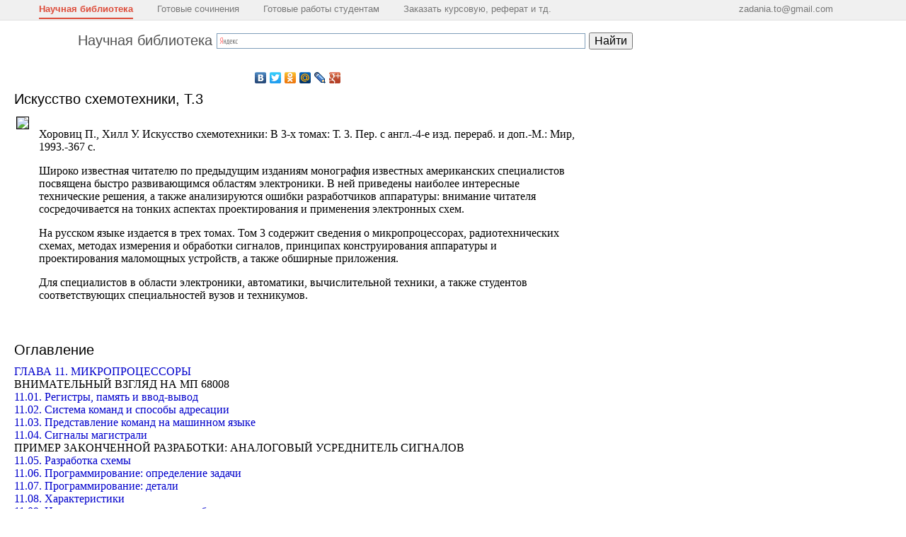

--- FILE ---
content_type: text/html; charset=UTF-8
request_url: https://scask.ru/b_book_shem3.php
body_size: 43832
content:

<!DOCTYPE html>
<html>
<head>
<meta http-equiv="Content-Type" content="text/html; charset=utf-8">
<meta name="viewport" content="width=device-width, initial-scale=1.0, user-scalable=no">
<meta name="fpaaccept" content="2a4d7e77-75ce-415a-8197-bc4f11e2ea21" />
<meta name="e9297249d152b089747eb8cab448d823" content="">
<link rel="shortcut icon" href="/favicon.ico" type="image/x-icon"/>
<link type="text/css" href="https://scask.ru/wp-content/themes/scask/css/styles.css?1769168251" rel="stylesheet" />
<link rel="stylesheet" type="text/css" media="all" href="https://scask.ru/wp-content/themes/scask/css/jscrollpane.css" />
<script type="text/javascript" src="https://scask.ru/wp-content/themes/scask/js/jquery-1.9.0.min.js"></script>
<script type="text/javascript" src="https://scask.ru/wp-content/themes/scask/js/jscrollpane.min.js"></script>
<script type="text/javascript" src="https://scask.ru/wp-content/themes/scask/js/globallinks.js?v=0.1"></script>

<script>(function(html){html.className = html.className.replace(/\bno-js\b/,'js')})(document.documentElement);</script>
<title>Искусство схемотехники, Т.3</title>
<meta name='robots' content='max-image-preview:large' />

<script>
MathJax = {
  tex: {
    inlineMath: [['$','$'],['\\(','\\)']], 
    processEscapes: true
  },
  options: {
    ignoreHtmlClass: 'tex2jax_ignore|editor-rich-text'
  }
};

</script>
<link rel='dns-prefetch' href='//cdn.jsdelivr.net' />
<link rel='dns-prefetch' href='//fonts.googleapis.com' />
<link href='https://fonts.gstatic.com' crossorigin rel='preconnect' />
<link rel="alternate" type="application/rss+xml" title="Научная библиотека &raquo; Лента" href="https://scask.ru/feed" />
<link rel="alternate" type="application/rss+xml" title="Научная библиотека &raquo; Лента комментариев" href="https://scask.ru/comments/feed" />
<script>
window._wpemojiSettings = {"baseUrl":"https:\/\/s.w.org\/images\/core\/emoji\/15.0.3\/72x72\/","ext":".png","svgUrl":"https:\/\/s.w.org\/images\/core\/emoji\/15.0.3\/svg\/","svgExt":".svg","source":{"concatemoji":"https:\/\/scask.ru\/wp-includes\/js\/wp-emoji-release.min.js?ver=6.5.2"}};
/*! This file is auto-generated */
!function(i,n){var o,s,e;function c(e){try{var t={supportTests:e,timestamp:(new Date).valueOf()};sessionStorage.setItem(o,JSON.stringify(t))}catch(e){}}function p(e,t,n){e.clearRect(0,0,e.canvas.width,e.canvas.height),e.fillText(t,0,0);var t=new Uint32Array(e.getImageData(0,0,e.canvas.width,e.canvas.height).data),r=(e.clearRect(0,0,e.canvas.width,e.canvas.height),e.fillText(n,0,0),new Uint32Array(e.getImageData(0,0,e.canvas.width,e.canvas.height).data));return t.every(function(e,t){return e===r[t]})}function u(e,t,n){switch(t){case"flag":return n(e,"\ud83c\udff3\ufe0f\u200d\u26a7\ufe0f","\ud83c\udff3\ufe0f\u200b\u26a7\ufe0f")?!1:!n(e,"\ud83c\uddfa\ud83c\uddf3","\ud83c\uddfa\u200b\ud83c\uddf3")&&!n(e,"\ud83c\udff4\udb40\udc67\udb40\udc62\udb40\udc65\udb40\udc6e\udb40\udc67\udb40\udc7f","\ud83c\udff4\u200b\udb40\udc67\u200b\udb40\udc62\u200b\udb40\udc65\u200b\udb40\udc6e\u200b\udb40\udc67\u200b\udb40\udc7f");case"emoji":return!n(e,"\ud83d\udc26\u200d\u2b1b","\ud83d\udc26\u200b\u2b1b")}return!1}function f(e,t,n){var r="undefined"!=typeof WorkerGlobalScope&&self instanceof WorkerGlobalScope?new OffscreenCanvas(300,150):i.createElement("canvas"),a=r.getContext("2d",{willReadFrequently:!0}),o=(a.textBaseline="top",a.font="600 32px Arial",{});return e.forEach(function(e){o[e]=t(a,e,n)}),o}function t(e){var t=i.createElement("script");t.src=e,t.defer=!0,i.head.appendChild(t)}"undefined"!=typeof Promise&&(o="wpEmojiSettingsSupports",s=["flag","emoji"],n.supports={everything:!0,everythingExceptFlag:!0},e=new Promise(function(e){i.addEventListener("DOMContentLoaded",e,{once:!0})}),new Promise(function(t){var n=function(){try{var e=JSON.parse(sessionStorage.getItem(o));if("object"==typeof e&&"number"==typeof e.timestamp&&(new Date).valueOf()<e.timestamp+604800&&"object"==typeof e.supportTests)return e.supportTests}catch(e){}return null}();if(!n){if("undefined"!=typeof Worker&&"undefined"!=typeof OffscreenCanvas&&"undefined"!=typeof URL&&URL.createObjectURL&&"undefined"!=typeof Blob)try{var e="postMessage("+f.toString()+"("+[JSON.stringify(s),u.toString(),p.toString()].join(",")+"));",r=new Blob([e],{type:"text/javascript"}),a=new Worker(URL.createObjectURL(r),{name:"wpTestEmojiSupports"});return void(a.onmessage=function(e){c(n=e.data),a.terminate(),t(n)})}catch(e){}c(n=f(s,u,p))}t(n)}).then(function(e){for(var t in e)n.supports[t]=e[t],n.supports.everything=n.supports.everything&&n.supports[t],"flag"!==t&&(n.supports.everythingExceptFlag=n.supports.everythingExceptFlag&&n.supports[t]);n.supports.everythingExceptFlag=n.supports.everythingExceptFlag&&!n.supports.flag,n.DOMReady=!1,n.readyCallback=function(){n.DOMReady=!0}}).then(function(){return e}).then(function(){var e;n.supports.everything||(n.readyCallback(),(e=n.source||{}).concatemoji?t(e.concatemoji):e.wpemoji&&e.twemoji&&(t(e.twemoji),t(e.wpemoji)))}))}((window,document),window._wpemojiSettings);
</script>
<style id='wp-emoji-styles-inline-css'>

	img.wp-smiley, img.emoji {
		display: inline !important;
		border: none !important;
		box-shadow: none !important;
		height: 1em !important;
		width: 1em !important;
		margin: 0 0.07em !important;
		vertical-align: -0.1em !important;
		background: none !important;
		padding: 0 !important;
	}
</style>
<link rel='stylesheet' id='wp-block-library-css' href='https://scask.ru/wp-includes/css/dist/block-library/style.min.css?ver=6.5.2' media='all' />
<style id='wp-block-library-theme-inline-css'>
.wp-block-audio figcaption{color:#555;font-size:13px;text-align:center}.is-dark-theme .wp-block-audio figcaption{color:#ffffffa6}.wp-block-audio{margin:0 0 1em}.wp-block-code{border:1px solid #ccc;border-radius:4px;font-family:Menlo,Consolas,monaco,monospace;padding:.8em 1em}.wp-block-embed figcaption{color:#555;font-size:13px;text-align:center}.is-dark-theme .wp-block-embed figcaption{color:#ffffffa6}.wp-block-embed{margin:0 0 1em}.blocks-gallery-caption{color:#555;font-size:13px;text-align:center}.is-dark-theme .blocks-gallery-caption{color:#ffffffa6}.wp-block-image figcaption{color:#555;font-size:13px;text-align:center}.is-dark-theme .wp-block-image figcaption{color:#ffffffa6}.wp-block-image{margin:0 0 1em}.wp-block-pullquote{border-bottom:4px solid;border-top:4px solid;color:currentColor;margin-bottom:1.75em}.wp-block-pullquote cite,.wp-block-pullquote footer,.wp-block-pullquote__citation{color:currentColor;font-size:.8125em;font-style:normal;text-transform:uppercase}.wp-block-quote{border-left:.25em solid;margin:0 0 1.75em;padding-left:1em}.wp-block-quote cite,.wp-block-quote footer{color:currentColor;font-size:.8125em;font-style:normal;position:relative}.wp-block-quote.has-text-align-right{border-left:none;border-right:.25em solid;padding-left:0;padding-right:1em}.wp-block-quote.has-text-align-center{border:none;padding-left:0}.wp-block-quote.is-large,.wp-block-quote.is-style-large,.wp-block-quote.is-style-plain{border:none}.wp-block-search .wp-block-search__label{font-weight:700}.wp-block-search__button{border:1px solid #ccc;padding:.375em .625em}:where(.wp-block-group.has-background){padding:1.25em 2.375em}.wp-block-separator.has-css-opacity{opacity:.4}.wp-block-separator{border:none;border-bottom:2px solid;margin-left:auto;margin-right:auto}.wp-block-separator.has-alpha-channel-opacity{opacity:1}.wp-block-separator:not(.is-style-wide):not(.is-style-dots){width:100px}.wp-block-separator.has-background:not(.is-style-dots){border-bottom:none;height:1px}.wp-block-separator.has-background:not(.is-style-wide):not(.is-style-dots){height:2px}.wp-block-table{margin:0 0 1em}.wp-block-table td,.wp-block-table th{word-break:normal}.wp-block-table figcaption{color:#555;font-size:13px;text-align:center}.is-dark-theme .wp-block-table figcaption{color:#ffffffa6}.wp-block-video figcaption{color:#555;font-size:13px;text-align:center}.is-dark-theme .wp-block-video figcaption{color:#ffffffa6}.wp-block-video{margin:0 0 1em}.wp-block-template-part.has-background{margin-bottom:0;margin-top:0;padding:1.25em 2.375em}
</style>
<style id='classic-theme-styles-inline-css'>
/*! This file is auto-generated */
.wp-block-button__link{color:#fff;background-color:#32373c;border-radius:9999px;box-shadow:none;text-decoration:none;padding:calc(.667em + 2px) calc(1.333em + 2px);font-size:1.125em}.wp-block-file__button{background:#32373c;color:#fff;text-decoration:none}
</style>
<style id='global-styles-inline-css'>
body{--wp--preset--color--black: #000000;--wp--preset--color--cyan-bluish-gray: #abb8c3;--wp--preset--color--white: #ffffff;--wp--preset--color--pale-pink: #f78da7;--wp--preset--color--vivid-red: #cf2e2e;--wp--preset--color--luminous-vivid-orange: #ff6900;--wp--preset--color--luminous-vivid-amber: #fcb900;--wp--preset--color--light-green-cyan: #7bdcb5;--wp--preset--color--vivid-green-cyan: #00d084;--wp--preset--color--pale-cyan-blue: #8ed1fc;--wp--preset--color--vivid-cyan-blue: #0693e3;--wp--preset--color--vivid-purple: #9b51e0;--wp--preset--gradient--vivid-cyan-blue-to-vivid-purple: linear-gradient(135deg,rgba(6,147,227,1) 0%,rgb(155,81,224) 100%);--wp--preset--gradient--light-green-cyan-to-vivid-green-cyan: linear-gradient(135deg,rgb(122,220,180) 0%,rgb(0,208,130) 100%);--wp--preset--gradient--luminous-vivid-amber-to-luminous-vivid-orange: linear-gradient(135deg,rgba(252,185,0,1) 0%,rgba(255,105,0,1) 100%);--wp--preset--gradient--luminous-vivid-orange-to-vivid-red: linear-gradient(135deg,rgba(255,105,0,1) 0%,rgb(207,46,46) 100%);--wp--preset--gradient--very-light-gray-to-cyan-bluish-gray: linear-gradient(135deg,rgb(238,238,238) 0%,rgb(169,184,195) 100%);--wp--preset--gradient--cool-to-warm-spectrum: linear-gradient(135deg,rgb(74,234,220) 0%,rgb(151,120,209) 20%,rgb(207,42,186) 40%,rgb(238,44,130) 60%,rgb(251,105,98) 80%,rgb(254,248,76) 100%);--wp--preset--gradient--blush-light-purple: linear-gradient(135deg,rgb(255,206,236) 0%,rgb(152,150,240) 100%);--wp--preset--gradient--blush-bordeaux: linear-gradient(135deg,rgb(254,205,165) 0%,rgb(254,45,45) 50%,rgb(107,0,62) 100%);--wp--preset--gradient--luminous-dusk: linear-gradient(135deg,rgb(255,203,112) 0%,rgb(199,81,192) 50%,rgb(65,88,208) 100%);--wp--preset--gradient--pale-ocean: linear-gradient(135deg,rgb(255,245,203) 0%,rgb(182,227,212) 50%,rgb(51,167,181) 100%);--wp--preset--gradient--electric-grass: linear-gradient(135deg,rgb(202,248,128) 0%,rgb(113,206,126) 100%);--wp--preset--gradient--midnight: linear-gradient(135deg,rgb(2,3,129) 0%,rgb(40,116,252) 100%);--wp--preset--font-size--small: 13px;--wp--preset--font-size--medium: 20px;--wp--preset--font-size--large: 36px;--wp--preset--font-size--x-large: 42px;--wp--preset--spacing--20: 0.44rem;--wp--preset--spacing--30: 0.67rem;--wp--preset--spacing--40: 1rem;--wp--preset--spacing--50: 1.5rem;--wp--preset--spacing--60: 2.25rem;--wp--preset--spacing--70: 3.38rem;--wp--preset--spacing--80: 5.06rem;--wp--preset--shadow--natural: 6px 6px 9px rgba(0, 0, 0, 0.2);--wp--preset--shadow--deep: 12px 12px 50px rgba(0, 0, 0, 0.4);--wp--preset--shadow--sharp: 6px 6px 0px rgba(0, 0, 0, 0.2);--wp--preset--shadow--outlined: 6px 6px 0px -3px rgba(255, 255, 255, 1), 6px 6px rgba(0, 0, 0, 1);--wp--preset--shadow--crisp: 6px 6px 0px rgba(0, 0, 0, 1);}:where(.is-layout-flex){gap: 0.5em;}:where(.is-layout-grid){gap: 0.5em;}body .is-layout-flow > .alignleft{float: left;margin-inline-start: 0;margin-inline-end: 2em;}body .is-layout-flow > .alignright{float: right;margin-inline-start: 2em;margin-inline-end: 0;}body .is-layout-flow > .aligncenter{margin-left: auto !important;margin-right: auto !important;}body .is-layout-constrained > .alignleft{float: left;margin-inline-start: 0;margin-inline-end: 2em;}body .is-layout-constrained > .alignright{float: right;margin-inline-start: 2em;margin-inline-end: 0;}body .is-layout-constrained > .aligncenter{margin-left: auto !important;margin-right: auto !important;}body .is-layout-constrained > :where(:not(.alignleft):not(.alignright):not(.alignfull)){max-width: var(--wp--style--global--content-size);margin-left: auto !important;margin-right: auto !important;}body .is-layout-constrained > .alignwide{max-width: var(--wp--style--global--wide-size);}body .is-layout-flex{display: flex;}body .is-layout-flex{flex-wrap: wrap;align-items: center;}body .is-layout-flex > *{margin: 0;}body .is-layout-grid{display: grid;}body .is-layout-grid > *{margin: 0;}:where(.wp-block-columns.is-layout-flex){gap: 2em;}:where(.wp-block-columns.is-layout-grid){gap: 2em;}:where(.wp-block-post-template.is-layout-flex){gap: 1.25em;}:where(.wp-block-post-template.is-layout-grid){gap: 1.25em;}.has-black-color{color: var(--wp--preset--color--black) !important;}.has-cyan-bluish-gray-color{color: var(--wp--preset--color--cyan-bluish-gray) !important;}.has-white-color{color: var(--wp--preset--color--white) !important;}.has-pale-pink-color{color: var(--wp--preset--color--pale-pink) !important;}.has-vivid-red-color{color: var(--wp--preset--color--vivid-red) !important;}.has-luminous-vivid-orange-color{color: var(--wp--preset--color--luminous-vivid-orange) !important;}.has-luminous-vivid-amber-color{color: var(--wp--preset--color--luminous-vivid-amber) !important;}.has-light-green-cyan-color{color: var(--wp--preset--color--light-green-cyan) !important;}.has-vivid-green-cyan-color{color: var(--wp--preset--color--vivid-green-cyan) !important;}.has-pale-cyan-blue-color{color: var(--wp--preset--color--pale-cyan-blue) !important;}.has-vivid-cyan-blue-color{color: var(--wp--preset--color--vivid-cyan-blue) !important;}.has-vivid-purple-color{color: var(--wp--preset--color--vivid-purple) !important;}.has-black-background-color{background-color: var(--wp--preset--color--black) !important;}.has-cyan-bluish-gray-background-color{background-color: var(--wp--preset--color--cyan-bluish-gray) !important;}.has-white-background-color{background-color: var(--wp--preset--color--white) !important;}.has-pale-pink-background-color{background-color: var(--wp--preset--color--pale-pink) !important;}.has-vivid-red-background-color{background-color: var(--wp--preset--color--vivid-red) !important;}.has-luminous-vivid-orange-background-color{background-color: var(--wp--preset--color--luminous-vivid-orange) !important;}.has-luminous-vivid-amber-background-color{background-color: var(--wp--preset--color--luminous-vivid-amber) !important;}.has-light-green-cyan-background-color{background-color: var(--wp--preset--color--light-green-cyan) !important;}.has-vivid-green-cyan-background-color{background-color: var(--wp--preset--color--vivid-green-cyan) !important;}.has-pale-cyan-blue-background-color{background-color: var(--wp--preset--color--pale-cyan-blue) !important;}.has-vivid-cyan-blue-background-color{background-color: var(--wp--preset--color--vivid-cyan-blue) !important;}.has-vivid-purple-background-color{background-color: var(--wp--preset--color--vivid-purple) !important;}.has-black-border-color{border-color: var(--wp--preset--color--black) !important;}.has-cyan-bluish-gray-border-color{border-color: var(--wp--preset--color--cyan-bluish-gray) !important;}.has-white-border-color{border-color: var(--wp--preset--color--white) !important;}.has-pale-pink-border-color{border-color: var(--wp--preset--color--pale-pink) !important;}.has-vivid-red-border-color{border-color: var(--wp--preset--color--vivid-red) !important;}.has-luminous-vivid-orange-border-color{border-color: var(--wp--preset--color--luminous-vivid-orange) !important;}.has-luminous-vivid-amber-border-color{border-color: var(--wp--preset--color--luminous-vivid-amber) !important;}.has-light-green-cyan-border-color{border-color: var(--wp--preset--color--light-green-cyan) !important;}.has-vivid-green-cyan-border-color{border-color: var(--wp--preset--color--vivid-green-cyan) !important;}.has-pale-cyan-blue-border-color{border-color: var(--wp--preset--color--pale-cyan-blue) !important;}.has-vivid-cyan-blue-border-color{border-color: var(--wp--preset--color--vivid-cyan-blue) !important;}.has-vivid-purple-border-color{border-color: var(--wp--preset--color--vivid-purple) !important;}.has-vivid-cyan-blue-to-vivid-purple-gradient-background{background: var(--wp--preset--gradient--vivid-cyan-blue-to-vivid-purple) !important;}.has-light-green-cyan-to-vivid-green-cyan-gradient-background{background: var(--wp--preset--gradient--light-green-cyan-to-vivid-green-cyan) !important;}.has-luminous-vivid-amber-to-luminous-vivid-orange-gradient-background{background: var(--wp--preset--gradient--luminous-vivid-amber-to-luminous-vivid-orange) !important;}.has-luminous-vivid-orange-to-vivid-red-gradient-background{background: var(--wp--preset--gradient--luminous-vivid-orange-to-vivid-red) !important;}.has-very-light-gray-to-cyan-bluish-gray-gradient-background{background: var(--wp--preset--gradient--very-light-gray-to-cyan-bluish-gray) !important;}.has-cool-to-warm-spectrum-gradient-background{background: var(--wp--preset--gradient--cool-to-warm-spectrum) !important;}.has-blush-light-purple-gradient-background{background: var(--wp--preset--gradient--blush-light-purple) !important;}.has-blush-bordeaux-gradient-background{background: var(--wp--preset--gradient--blush-bordeaux) !important;}.has-luminous-dusk-gradient-background{background: var(--wp--preset--gradient--luminous-dusk) !important;}.has-pale-ocean-gradient-background{background: var(--wp--preset--gradient--pale-ocean) !important;}.has-electric-grass-gradient-background{background: var(--wp--preset--gradient--electric-grass) !important;}.has-midnight-gradient-background{background: var(--wp--preset--gradient--midnight) !important;}.has-small-font-size{font-size: var(--wp--preset--font-size--small) !important;}.has-medium-font-size{font-size: var(--wp--preset--font-size--medium) !important;}.has-large-font-size{font-size: var(--wp--preset--font-size--large) !important;}.has-x-large-font-size{font-size: var(--wp--preset--font-size--x-large) !important;}
.wp-block-navigation a:where(:not(.wp-element-button)){color: inherit;}
:where(.wp-block-post-template.is-layout-flex){gap: 1.25em;}:where(.wp-block-post-template.is-layout-grid){gap: 1.25em;}
:where(.wp-block-columns.is-layout-flex){gap: 2em;}:where(.wp-block-columns.is-layout-grid){gap: 2em;}
.wp-block-pullquote{font-size: 1.5em;line-height: 1.6;}
</style>
<link rel='stylesheet' id='twentyseventeen-fonts-css' href='https://fonts.googleapis.com/css?family=Libre+Franklin%3A300%2C300i%2C400%2C400i%2C600%2C600i%2C800%2C800i&#038;subset=latin%2Clatin-ext&#038;display=fallback' media='all' />
<link rel='stylesheet' id='twentyseventeen-style-css' href='https://scask.ru/wp-content/themes/scask/style.css?ver=20190507' media='all' />
<link rel="https://api.w.org/" href="https://scask.ru/wp-json/" /><link rel="EditURI" type="application/rsd+xml" title="RSD" href="https://scask.ru/xmlrpc.php?rsd" />
<meta name="generator" content="WordPress 6.5.2" />

<link rel="stylesheet" href="https://scask.ru/wp-content/themes/scask/css/normalize.css">
<link rel="stylesheet" href="https://scask.ru/wp-content/themes/scask/css/animate.css">
<meta name="description" content="Научная библиотека популярных научных изданий">
</head>

<body>
<div style="position:absolute; left:-9999px;">
<!-- Yandex.Metrika counter -->
<script type="text/javascript" >
   (function(m,e,t,r,i,k,a){m[i]=m[i]||function(){(m[i].a=m[i].a||[]).push(arguments)};
   m[i].l=1*new Date();
   for (var j = 0; j < document.scripts.length; j++) {if (document.scripts[j].src === r) { return; }}
   k=e.createElement(t),a=e.getElementsByTagName(t)[0],k.async=1,k.src=r,a.parentNode.insertBefore(k,a)})
   (window, document, "script", "https://mc.yandex.ru/metrika/tag.js", "ym");

   ym(99561199, "init", {
        clickmap:true,
        trackLinks:true,
        accurateTrackBounce:true,
        webvisor:true
   });
</script>
<noscript><div><img src="https://mc.yandex.ru/watch/99561199" style="position:absolute; left:-9999px;" alt="" /></div></noscript>
<!-- /Yandex.Metrika counter -->
</div>
<style type="text/css">
<!--
.topmenu {
    overflow: hidden;
    z-index: 9999;
    position: fixed;
    top: 0;
    font: normal normal 400 13px/normal Arial, Tahoma, sans-serif;
    min-width: 500px;
    width: 100%;
    height: 28px;
    border-bottom: 1px solid #e0e0e0;
    background: #f0f0f0;
    padding: 0px;
    box-shadow: 0 10px 5px #fff;
}

.inner_topmenu {
    width: 90%;
    padding: 0 40px 0 40px;
}

.topmenu a {
    color: #777;
    text-decoration: none;
}
.topmenu a:hover {
    color: #000;
}
.topmenu a.top_lnk_img {
    background: url('images/fx4you.gif') no-repeat;
    padding-left: 20px;
}

.topmenu-item {
    display: inline-block;
    padding: 5px 0 5px 0;
    margin: 0 15px 0 15px;
}
.topmenu-item.last {
    float: right;
}

.topmenu-active {
    color: #dd4b39;
    font-weight: bold;
    cursor: pointer;
    border-bottom: 2px solid #dd4b39;
}
.topmenu-active a {
    color: #dd4b39;
}
.topmenu-active a:hover {
    color: #dd4b39;
}

.v_topmenu_space {
    height: 40px;
}
-->
</style>

<div class="mline">
    <ul class="mline-links">
        <li><a href="/">Главная</a></li>
                    <li><a href="/b_book_shem3.php">Оглавление</a></li>
            </ul>
    <div class="mline-open mob-open"></div>
</div>

<div class="topmenu">
<div class="inner_topmenu">
    <div class="topmenu-item topmenu-active"><a href="/">Научная библиотека</a></div>
	<div class="topmenu-item"><a href="https://germionag.ru/" target="_blank">Готовые сочинения</a></div>
	<div class="topmenu-item"><a href="https://lfirmal.com/" target="_blank">Готовые работы студентам</a></div>
	<div class="topmenu-item"><a href="https://t.me/zadanionbot" target="_blank">Заказать курсовую, реферат и тд.</a></div>
    <div class="topmenu-item last"><a href="mailto:zadania.to@gmail.com">zadania.to@gmail.com</a></div>
</div>
</div>
<div style="clear: both"></div>
<div class="v_topmenu_space"></div>
<div class="lib_header">
	<table border="0" cellpadding="0" cellspacing="0">
		<tr>
			<td>
				<div class="lib_title">
					<a href="/">Научная библиотека</a>
				</div>
			</td>
			<td>
				<div class="ya-site-form ya-site-form_inited_no" data-bem="{&quot;action&quot;:&quot;/search_results.php&quot;,&quot;arrow&quot;:false,&quot;bg&quot;:&quot;transparent&quot;,&quot;fontsize&quot;:16,&quot;fg&quot;:&quot;#000000&quot;,&quot;language&quot;:&quot;ru&quot;,&quot;logo&quot;:&quot;rb&quot;,&quot;publicname&quot;:&quot;поиск по научной библиотеки&quot;,&quot;suggest&quot;:true,&quot;target&quot;:&quot;_self&quot;,&quot;tld&quot;:&quot;ru&quot;,&quot;type&quot;:2,&quot;usebigdictionary&quot;:true,&quot;searchid&quot;:2356296,&quot;input_fg&quot;:&quot;#000000&quot;,&quot;input_bg&quot;:&quot;#ffffff&quot;,&quot;input_fontStyle&quot;:&quot;normal&quot;,&quot;input_fontWeight&quot;:&quot;normal&quot;,&quot;input_placeholder&quot;:null,&quot;input_placeholderColor&quot;:&quot;#000000&quot;,&quot;input_borderColor&quot;:&quot;#7f9db9&quot;}">
					<form accept-charset="utf-8" action="https://yandex.ru/search/site/" method="get" target="_self">
						<input name="searchid" type="hidden" value="2356296"><input name="l10n" type="hidden" value="ru"><input name="reqenc" type="hidden" value=""><input name="text" type="search" value=""><input type="submit" value="Найти">
					</form>
				</div>
				<script type="text/javascript">
				(function(w,d,c){var s=d.createElement('script'),h=d.getElementsByTagName('script')[0],e=d.documentElement;if((' '+e.className+' ').indexOf(' ya-page_js_yes ')===-1){e.className+=' ya-page_js_yes';}s.type='text/javascript';s.async=true;s.charset='utf-8';s.src=(d.location.protocol==='https:'?'https:':'http:')+'//site.yandex.net/v2.0/js/all.js';h.parentNode.insertBefore(s,h);(w[c]||(w[c]=[])).push(function(){Ya.Site.Form.init()})})(window,document,'yandex_site_callbacks');
				</script>
			</td>
		</tr>
	</table>
</div>
<div class="vspace20"></div><table style="margin: 0 10px 0 20px" border=0 class="table_book_page" cellspacing=0 cellpadding=0 align=left>
<tr>
<td valign=top>
<div align="center"><script type="text/javascript" src="//yandex.st/share/share.js" charset="utf-8"></script>
<div class="yashare-auto-init" data-yashareL10n="ru" data-yashareType="none" data-yashareQuickServices="yaru,vkontakte,facebook,twitter,odnoklassniki,moimir,lj,moikrug,gplus"></div> 
</div>


	<h2>Искусство схемотехники, Т.3</h2>
	<table border = 0>
	<tr>
		<td valign=top>
		<img src="/php/imageBook.php?path=/home/admin/sites/scask.ru/wp-content/uploads/2023/01/files-620.book&file=title/book_shem3.jpg" border=1>&nbsp;&nbsp;
		</td>
		<td valign=top>
		<p>Хоровиц П., Хилл У. Искусство схемотехники: В 3-х томах: Т. 3. Пер. с англ.-4-е изд. перераб. и доп.-М.: Мир, 1993.-367 с. 
		<p>Широко известная читателю по предыдущим изданиям монография известных американских специалистов посвящена быстро развивающимся областям электроники. В ней приведены наиболее интересные технические решения, а также анализируются ошибки разработчиков аппаратуры: внимание читателя сосредочивается на тонких аспектах проектирования и применения электронных схем.
		<p>На русском языке издается в трех томах. Том 3 содержит сведения о микропроцессорах, радиотехнических схемах, методах измерения и обработки сигналов, принципах конструирования аппаратуры и проектирования маломощных устройств, а также обширные приложения.
		<p>Для специалистов в области электроники, автоматики, вычислительной техники, а также студентов соответствующих специальностей вузов и техникумов.
		<br>
		</td></td>
	<tr>
	</table>
	<br>

<meta yandex_direct>

	


<meta yandex_direct>

<br>
<h3>Оглавление</h3>
<a href="/b_book_shem3.php?id=1">ГЛАВА 11. МИКРОПРОЦЕССОРЫ</a><br>ВНИМАТЕЛЬНЫЙ ВЗГЛЯД НА МП 68008<br><a href="/b_book_shem3.php?id=2">11.01. Регистры, память и ввод-вывод</a><br><a href="/b_book_shem3.php?id=3">11.02. Система команд и способы адресации</a><br><a href="/b_book_shem3.php?id=4">11.03. Представление команд на машинном языке</a><br><a href="/b_book_shem3.php?id=5">11.04. Сигналы магистрали</a><br>ПРИМЕР ЗАКОНЧЕННОЙ РАЗРАБОТКИ: АНАЛОГОВЫЙ УСРЕДНИТЕЛЬ СИГНАЛОВ<br><a href="/b_book_shem3.php?id=6">11.05. Разработка схемы</a><br><a href="/b_book_shem3.php?id=7">11.06. Программирование: определение задачи</a><br><a href="/b_book_shem3.php?id=8">11.07. Программирование: детали</a><br><a href="/b_book_shem3.php?id=9">11.08. Характеристики</a><br><a href="/b_book_shem3.php?id=10">11.09. Некоторые дополнительные соображения</a><br>МИКРОСХЕМЫ АППАРАТНОЙ ПОДДЕРЖКИ МИКРОПРОЦЕССОРА<br><a href="/b_book_shem3.php?id=11">11.10. Микросхемы средней степени интеграции</a><br><a href="/b_book_shem3.php?id=12">11.11. Периферийные БИС</a><br><a href="/b_book_shem3.php?id=13">11.12. Запоминающие устройства</a><br><a href="/b_book_shem3.php?id=14">11.13. Другие микропроцессоры</a><br><a href="/b_book_shem3.php?id=15">11.14. Эмуляторы, системы проектирования, логические анализаторы и макетные платы</a><br><a href="/b_book_shem3.php?id=16">ГЛАВА 12. КОНСТРУИРОВАНИЕ ЭЛЕКТРОННЫХ СХЕМ</a><br>МЕТОД ПРОТОТИПОВ<br><a href="/b_book_shem3.php?id=17">12.01. Макетные платы («самолеты»)</a><br><a href="/b_book_shem3.php?id=18">12.02. Прототипы платы печатной схемы (ПС)</a><br><a href="/b_book_shem3.php?id=19">12.03. Платы под монтаж накруткой</a><br>ПЕЧАТНЫЕ ПЛАТЫ<br><a href="/b_book_shem3.php?id=20">12.04. Изготовление плат печатного монтажа</a><br><a href="/b_book_shem3.php?id=21">12.05. Проектирование плат с печатным монтажом</a><br><a href="/b_book_shem3.php?id=22">12.06. Монтаж плат ПС</a><br><a href="/b_book_shem3.php?id=23">12.07. Несколько дополнительных соображений по поводу плат ПС</a><br><a href="/b_book_shem3.php?id=24">12.08. Передовая техника</a><br>КОНСТРУИРОВАНИЕ ПРИБОРОВ<br><a href="/b_book_shem3.php?id=25">12.09. Установка схемных плат в приборы</a><br><a href="/b_book_shem3.php?id=26">12.10. Оформление</a><br><a href="/b_book_shem3.php?id=27">12.11. Замечания по конструкции</a><br><a href="/b_book_shem3.php?id=28">12.12. Охлаждение</a><br><a href="/b_book_shem3.php?id=29">12.13. Полезные советы</a><br><a href="/b_book_shem3.php?id=30">12.14. Где доставать компоненты</a><br><a href="/b_book_shem3.php?id=31">ГЛАВА 13. ВЫСОКОЧАСТОТНЫЕ И БЫСТРОДЕЙСТВУЮЩИЕ ПРИБОРЫ</a><br><a href="/b_book_shem3.php?id=32">13.01. Транзисторный усилитель на высоких частотах в первом приближении</a><br><a href="/b_book_shem3.php?id=33">13.02. Высокочастотные усилители: модели для переменного тока</a><br><a href="/b_book_shem3.php?id=34">13.03. Пример высокочастотных расчетов</a><br><a href="/b_book_shem3.php?id=35">13.04. Примеры высокочастотных усилителей</a><br><a href="/b_book_shem3.php?id=36">13.05. Пример проектирования широкополосной схемы</a><br><a href="/b_book_shem3.php?id=37">13.06. Уточненные модели схем по переменному току</a><br><a href="/b_book_shem3.php?id=38">13.07. Последовательнопараллельные пары</a><br><a href="/b_book_shem3.php?id=39">13.08. Модульные усилители</a><br>ЭЛЕМЕНТЫ ВЫСОКОЧАСТОТНЫХ СХЕМ<br><a href="/b_book_shem3.php?id=40">13.09. Соединительные линии</a><br><a href="/b_book_shem3.php?id=41">13.10. Отрезки линий, согласующие устройства и трансформаторы</a><br><a href="/b_book_shem3.php?id=42">13.11. Резонансные усилители</a><br><a href="/b_book_shem3.php?id=43">13.12. Элементы ВЧ-схем</a><br><a href="/b_book_shem3.php?id=44">13.13. Измерение амплитуды и мощности</a><br>РАДИОСВЯЗЬ: АМ<br><a href="/b_book_shem3.php?id=45">13.14. Некоторые принципы связи</a><br><a href="/b_book_shem3.php?id=46">13.15. Амплитудная модуляция</a><br><a href="/b_book_shem3.php?id=47">13.16. Супергетеродинный приемник</a><br>ПЕРЕДОВЫЕ МЕТОДЫ МОДУЛЯЦИИ<br><a href="/b_book_shem3.php?id=48">13.17. Метод одной боковой полосы (SSB)</a><br><a href="/b_book_shem3.php?id=49">13.18. Частотная модуляция</a><br><a href="/b_book_shem3.php?id=50">13.19. Частотная манипуляция</a><br><a href="/b_book_shem3.php?id=51">13.20. Схемы импульсной модуляции</a><br>СПЕЦИФИЧЕСКИЕ ОСОБЕННОСТИ РАДИОЧАСТОТНЫХ СХЕМ<br><a href="/b_book_shem3.php?id=52">13.21. Специальные методы конструирования</a><br><a href="/b_book_shem3.php?id=53">13.22. Экзотические ВЧ-усилители и устройства</a><br><a href="/b_book_shem3.php?id=54">БЫСТРОДЕЙСТВУЮЩИЕ КЛЮЧИ</a><br><a href="/b_book_shem3.php?id=55">13.23. Модель транзистора и ее уравнения</a><br><a href="/b_book_shem3.php?id=56">13.24. Устройства аналогового моделирования</a><br>НЕСКОЛЬКО ПРИМЕРОВ БЫСТРОДЕЙСТВУЮЩИХ ПЕРЕКЛЮЧАТЕЛЬНЫХ СХЕМ<br><a href="/b_book_shem3.php?id=57">13.25. Высоковольтный усилитель</a><br><a href="/b_book_shem3.php?id=58">13.26. Усилитель с «открытым коллектором» при работе на шину</a><br><a href="/b_book_shem3.php?id=59">13.27. Пример схемы: предусилитель для фотоумножителя</a><br><a href="/b_book_shem3.php?id=60">СХЕМЫ, НЕ ТРЕБУЮЩИЕ ПОЯСНЕНИЙ</a><br><a href="/b_book_shem3.php?id=61">ГЛАВА 14. ПРОЕКТИРОВАНИЕ МАЛОМОЩНЫХ УСТРОЙСТВ</a><br><a href="/b_book_shem3.php?id=62">14.01. Прикладные задачи с малым потреблением мощности</a><br>ИСТОЧНИКИ ПИТАНИЯ<br><a href="/b_book_shem3.php?id=63">14.02. Типы батарей</a><br><a href="/b_book_shem3.php?id=64">14.03. Включаемые в розетку блоки питания</a><br><a href="/b_book_shem3.php?id=65">14.04. Солнечные элементы</a><br><a href="/b_book_shem3.php?id=66">14.05. Сигнальные токи</a><br>ВЫКЛЮЧЕНИЕ ИСТОЧНИКА ПИТАНИЯ И МИКРОМОЩНЫЕ СТАБИЛИЗАТОРЫ<br><a href="/b_book_shem3.php?id=67">14.06. Выключение источника питания</a><br><a href="/b_book_shem3.php?id=68">14.07. Микромощные стабилизаторы</a><br><a href="/b_book_shem3.php?id=69">14.08. Опорное напряжение земли</a><br><a href="/b_book_shem3.php?id=70">14.09. Микромощные источники эталонного напряжения и датчики температуры</a><br><a href="/b_book_shem3.php?id=71">14.10. Проблемы проектирования микромощных линейных схем</a><br><a href="/b_book_shem3.php?id=72">14.11. Пример проектирования линейной схемы на дискретных элементах</a><br><a href="/b_book_shem3.php?id=73">14.12. Микромощные операционные усилители</a><br><a href="/b_book_shem3.php?id=74">14.13. Микромощные компараторы</a><br><a href="/b_book_shem3.php?id=75">14.14. Микромощные таймеры и генераторы</a><br>ПРОЕКТИРОВАНИЕ ЦИФРОВЫХ МИКРОМОЩНЫХ УСТРОЙСТВ<br><a href="/b_book_shem3.php?id=76">14.15. КМОП-семейства</a><br><a href="/b_book_shem3.php?id=77">14.16. Обеспечение работы КМОП-схем в маломощном режиме</a><br><a href="/b_book_shem3.php?id=78">14.17. Микромощные микропроцессоры и периферийные устройства</a><br><a href="/b_book_shem3.php?id=79">14.18. Пример проектирования на микропроцессоре: регистратор данных типа «градус-день»</a><br><a href="/b_book_shem3.php?id=80">СХЕМЫ, НЕ ТРЕБУЮЩИЕ ПОЯСНЕНИЙ</a><br><a href="/b_book_shem3.php?id=81">ГЛАВА 15. ИЗМЕРЕНИЯ И ОБРАБОТКА СИГНАЛОВ</a><br>ИЗМЕРИТЕЛЬНЫЕ ПРЕОБРАЗОВАТЕЛИ<br><a href="/b_book_shem3.php?id=82">15.01. Температура</a><br><a href="/b_book_shem3.php?id=83">15.02. Уровень излучения</a><br><a href="/b_book_shem3.php?id=84">15.03. Деформация и смещение</a><br><a href="/b_book_shem3.php?id=85">15.04. Ускорение, давление, сила, скорость</a><br><a href="/b_book_shem3.php?id=86">15.05. Магнитное поле</a><br><a href="/b_book_shem3.php?id=87">15.06. Вакуумные манометры</a><br><a href="/b_book_shem3.php?id=88">15.07. Детекторы элементарных частиц</a><br><a href="/b_book_shem3.php?id=89">15.08. Щупы, используемые в биологии и химии</a><br>ЭТАЛОНЫ ТОЧНЫХ ВЕЛИЧИН И ПРЕЦИЗИОННЫЕ ИЗМЕРЕНИЯ<br><a href="/b_book_shem3.php?id=90">15.09. Эталоны частоты</a><br><a href="/b_book_shem3.php?id=91">15.10. Измерения частоты, периода и временных интервалов</a><br><a href="/b_book_shem3.php?id=92">15.11. Эталоны напряжения и сопротивления и их измерение</a><br>МЕТОДЫ СУЖЕНИЯ ПОЛОСЫ ПРОПУСКАНИЯ<br><a href="/b_book_shem3.php?id=93">15.12. Отношение сигнал/шум</a><br><a href="/b_book_shem3.php?id=94">15.13. Усреднение сигнала и многоканальное усреднение</a><br><a href="/b_book_shem3.php?id=95">15.14. Получение периодического сигнала</a><br><a href="/b_book_shem3.php?id=96">15.15. Обнаружение путем захвата</a><br><a href="/b_book_shem3.php?id=97">15.16. Амплитудный анализ импульсов</a><br><a href="/b_book_shem3.php?id=98">15.17. Преобразователи времени в амплитуду</a><br>СПЕКТРАЛЬНЫЙ АНАЛИЗ И ПРЕОБРАЗОВАНИЕ ФУРЬЕ<br><a href="/b_book_shem3.php?id=99">15.18. Анализаторы спектра</a><br><a href="/b_book_shem3.php?id=100">15.19. Автономный спектральный анализ</a><br><a href="/b_book_shem3.php?id=101">СХЕМЫ, НЕ ТРЕБУЮЩИЕ ПОЯСНЕНИЙ</a><br>ПРИЛОЖЕНИЕ А<br><a href="/b_book_shem3.php?id=102">ОСЦИЛЛОГРАФ</a><br>ПРИЛОЖЕНИЕ Б<br><a href="/b_book_shem3.php?id=103">МАТЕМАТИЧЕСКИЙ ОБЗОР</a><br><a href="/b_book_shem3.php?id=104">ПРИЛОЖЕНИЕ В. ЦВЕТНАЯ МАРКИРОВКА РЕЗИСТОРОВ С ДОПУСКОМ 5%</a><br><a href="/b_book_shem3.php?id=105">ПРИЛОЖЕНИЕ Г. ПРЕЦИЗИОННЫЕ РЕЗИСТОРЫ С ДОПУСКОМ 1%</a><br><a href="/b_book_shem3.php?id=106">ПРИЛОЖЕНИЕ Д. КАК РИСОВАТЬ ПРИНЦИПИАЛЬНЫЕ СХЕМЫ</a><br><a href="/b_book_shem3.php?id=107">ПРИЛОЖЕНИЕ Е. НАГРУЗОЧНЫЕ ЛИНИИ</a><br><a href="/b_book_shem3.php?id=108">ПРИЛОЖЕНИЕ Ж. НАСЫЩЕНИЕ ТРАНЗИСТОРА</a><br><a href="/b_book_shem3.php?id=109">ПРИЛОЖЕНИЕ З. LС-ФИЛЬТРЫ БАТТЕРВОРТА</a><br><a href="/b_book_shem3.php?id=110">ПРИЛОЖЕНИЕ И. ЖУРНАЛЫ И ПЕРИОДИЧЕСКИЕ ИЗДАНИЯ ПО ЭЛЕКТРОНИКЕ</a><br><a href="/b_book_shem3.php?id=111">ПРИЛОЖЕНИЕ К. ПРЕФИКСЫ В СЕРИЙНЫХ НОМЕРАХ ИС</a><br><a href="/b_book_shem3.php?id=112">ПРИЛОЖЕНИЕ Л. ТЕХНИЧЕСКИЕ ПАСПОРТА НА ЭЛЕМЕНТЫ ЭЛЕКТРОННЫХ СХЕМ</a><br><a href="/b_book_shem3.php?id=113">БИБЛИОГРАФИЯ</a><br>

<div class="vspace20"></div>


</td>
</tr>
</table>



<div class="clear"></div>
<div class="footer" align=left>
	<div class="footer_text" align=left>
	<p>&copy; 2026 Научная библиотека</p>
	<p>Копирование информации со страницы разрешается только с указанием ссылки на данный сайт</p>
	<p>&nbsp;
	<p><a href="confidencial.php">Политика конфиденциальности</a> | <a href="agreement.php">Пользовательское соглашение</a>
	</div>
</div>


<script type="text/javascript">
<!--
$(document).ready(function() {
	$('#pages_roll').jScrollPane({showArrows: false, animateScroll: true, animateDuration: 200, horizontalDragMaxWidth: 50, horizontalDragMinWidth: 50, arrowButtonSpeed: 200});

	SetSelectedPage(start);
	SetListPages(start);

	SetGlobalPageLinks();

//	var adv = $('#ya_direct');
//	var adv_text = $('#adv_text');
//	if(adv_text.length > 0 && (adv.length == 0 || adv.outerHeight() == 0)) mysitesbb = true;
});
-->
</script>

<!--
<script src="https://edugrampromo.com/partnersforms/widget?component=chat&ref=90306ad7084ccf5a" async></script>
-->

<div class="mob-menu">
	<div class="mob-menu-close">
		<svg id="Layer_1" style="enable-background:new 0 0 371.23 371.23;" version="1.1" viewBox="0 0 371.23 371.23" x="0px" xmlns="http://www.w3.org/2000/svg" y="0px"><polygon points="371.23,21.213 350.018,0 185.615,164.402 21.213,0 0,21.213 164.402,185.615 0,350.018 21.213,371.23 185.615,206.828 350.018,371.23 371.23,350.018 206.828,185.615"></polygon><g></g><g></g><g></g><g></g><g></g><g></g><g></g><g></g><g></g><g></g><g></g><g></g><g></g><g></g><g></g></svg>
	</div>
	<ul class="mob-menu-list">
					<li><a href="/?c=1">Математика</a></li>
					<li><a href="/?c=2">Авиация</a></li>
					<li><a href="/?c=3">Физика</a></li>
					<li><a href="/?c=4">Химия</a></li>
					<li><a href="/?c=5">Энциклопедии, справочники</a></li>
					<li><a href="/?c=6">Схемотехника</a></li>
					<li><a href="/?c=7">Программирование</a></li>
					<li><a href="/?c=8">Обработка сигналов</a></li>
					<li><a href="/?c=9">Разное</a></li>
			</ul>
	<div class="mob-menu-phone">
		<a href="mailto:email@scask.ru">email@scask.ru</a>
	</div>
</div>

<script>
	$('a[nohref]').each(function(){
		var href = $(this).attr('nohref');
		$(this).attr('href', href);
	})

	$('.mob-open').on('click', function(){

		$('.mob-menu').addClass('active');
		$('table, .mline').addClass('blured');
		$('html, body').addClass('overflow');

	})

	$('.mob-menu-close').on('click', function(){

		$('.mob-menu').removeClass('active');
		$('table, .mline').removeClass('blured');
		$('html, body').removeClass('overflow');

	})
</script>

<script src="//cdn.jsdelivr.net/npm/mathjax@3/es5/tex-chtml.js?ver=6.5.2" id="mathjax-js"></script>
<script id="q2w3_fixed_widget-js-extra">
var q2w3_sidebar_options = [{"sidebar":"sidebar-1","use_sticky_position":false,"margin_top":0,"margin_bottom":0,"stop_elements_selectors":"","screen_max_width":0,"screen_max_height":0,"widgets":["#custom_html-2"]}];
</script>
<script src="https://scask.ru/wp-content/plugins/q2w3-fixed-widget/js/frontend.min.js?ver=6.2.3" id="q2w3_fixed_widget-js"></script>

</body>
</html>



--- FILE ---
content_type: text/css
request_url: https://scask.ru/wp-content/themes/scask/css/styles.css?1769168251
body_size: 14625
content:
html, body {
	margin: 0px;
	padding: 0px;
	width: 100%;
	height: 100%;
}

img {
	border-style: none;
}

a {
	color: #0000CC;
	text-decoration: none;
}
a:hover {
	text-decoration: underline;
}
a:visited {
	color: #7878EE;
}

div.clear {
	clear: both;
}

.main_table {
	text-align: left;
	margin-top: 30px;
	min-width: 800px;
}

.main_title {
	text-align: center;
	font: normal normal 400 36px/normal Tahoma, Arial;
	color: #303030;
	margin: 0px;
}
.main_title.small_size {
	font-size: 20px;
}

.main_content {
	text-align: left;
	margin-top: 50px;
	width: 800px;
}
.main_content h3 {
	font: normal normal 400 18px/normal Tahoma, Arial;
}
.main_content ul {
	list-style: circle;
}

.vspace20 {
	height: 20px;
}

.align_justify {
	text-align: justify;
}

.lib_header {
	background: #fff;
}

.lib_title {
	font: normal normal 400 20px/normal Tahoma, Arial;
	color: #303030;
	width: 300px;
	text-align: right;
}

.lib_title a {
	color: #505050;
	font: normal normal 400 20px/normal Tahoma, Arial;
	text-decoration: none;
}
.lib_title a:hover {
	color: #303030;
}

.ya-site-form {
	width: 600px;
}

.table_content {
	min-width: 900px;
	width: 100%;
}

.table_book_page {
	width: 800px;
}
.table_book_page img {
	border:1px solid #000;
	margin: 0 10px 0 0;
}
.table_book_page h2 {
	font: normal normal 400 20px/normal Tahoma, Arial;
	margin: 0;
	padding: 5px 0 10px 0;
}
.table_book_page h3 {
	font: normal normal 400 20px/normal Tahoma, Arial;
	padding: 0px;
	margin: 0 0 10px 0;
}
.table_book_page ul {
	list-style: none;
	margin: 0px;
	padding: 0px;
}

.page_ctrl {
	margin: 0 0 0 20px;	
	width: 100%;
	max-width: 800px;
}
.page_ctrl.top {
	border-bottom: 1px solid #000;
}
.page_ctrl.bottom {
	border-top: 1px solid #000;
}

.page_ctrl a {
	color: #777;
	text-decoration: none;
}
.page_ctrl a:hover {
	color: #303030;
}

.book_menu {
	display: inline-block;
	padding: 5px 100px 5px 15px;
	margin: 15px 0 10px 0;
	background: #eeeeee;
	background: -moz-linear-gradient(left, #eeeeee 0%, #ffffff 100%);
	background: -webkit-linear-gradient(left, #eeeeee 0%, #ffffff 100%);
	background: -o-linear-gradient(left, #eeeeee 0%, #ffffff 100%);
	background: linear-gradient(left, #eeeeee 0%, #ffffff 100%);
	filter: progid:DXImageTransform.Microsoft.gradient(startColorstr='#eeeeee', endColorstr='#ffffff',GradientType=1);
}

.book_menu a {
	color: #000;
	text-decoration: none;
}

.book_menu a:hover {
	color: #505050;
	text-decoration: underline;
}

#page_select {
	width: 800px;
	margin: 10px 0 20px 20px;
	display: flex;
	/*align-items: center;*/
}

#pages_roll {
	white-space: nowrap;
	height: 70px;
	overflow: auto;
	overflow-y: hidden;
	outline: none;
}

.page_number {
	font: normal normal 400 16px/normal Tahoma Arial;
	background: #fff;
	padding: 0 2px 16px 2px;
	text-align: center;
}

.page_line_number {
	width: 100%;
	text-align: center;
	background: url('../images/scroll-track.png') repeat-x 0 3px;
	margin-bottom: 5px;
}

.page_num_input {
	border: 1px solid #797B81;
	width: 35px;
	padding: 0 5px 0 5px;
	margin: 0px;
	font: normal normal 700 16px/normal Tahoma Arial;
}

.page_sheet_old {
	background: #fff;
	cursor: pointer;
	display: inline-block;
	border: 1px solid #a0a0a0;
	height: 10px;
	width: 30px;
	text-align: center;
	padding: 10px 5px 20px 5px;
	margin: 2px;
	font: normal normal 400 16px/normal Tahoma Arial;
}
.page_sheet {
	color: #000;
	cursor: pointer;
	display: inline-block;
	height: 10px;
	width: 30px;
	font: normal normal 700 16px/normal Tahoma Arial;
	padding: 10px 5px 20px 5px;
}

.pages_roll_back {
	position: absolute;
	background: #fff;
	padding: 0 5px 0 0;
}

.page_sheet:hover {
	background: #e0e0e0;
}

.page_sheet.selected {
	border: 1px solid #a0a0a0;
}

.page_img {
	text-align: center;
	min-width: 700px;
	min-height: 500px;
	margin: 10px;
}

.page_img_sheet {
	height: 100%;
}

.page_prev_btn {
	cursor: pointer;
	width: 50px;
	height: 600px;
	background: #f7f7f7;
}
.page_prev_btn_vertical {
	padding-top: 275px;
}
.page_prev_btn:hover {
	background: #e0e0e0;
}

.chapters {
	font-size: 14px;
	width: 300px;
}
.content {
	text-align: left;
}

.chapters_div {
	margin: 0;
	text-align: left;
	border-left: 1px solid #e0e0e0;
}
.chapters_list {
	list-style: none;
	padding: 0px;
	margin: 0px;
}
.chapters_list li {
	margin-bottom: 5px;
	padding: 0 10px 0 10px;
}
.chapters_list li.selected {
	color: #dd4b39;
	font-weight: bold;
	border-left: 2px solid #dd4b39;
}

.chapters_list a {
	color: #0000CC;
	text-decoration: none;
}

.chapters_list a:hover {
	text-decoration: underline;
}
.chapters_list a:visited {
	color: #7878EE;
}

.chapters_topic {
	font-family: Tahoma, Arial;
	color: #000;
	padding: 0px 0 20px 10px;
	margin-top: 20px;
	font-size: 18px;
}

.page_maket {
	margin: 30px 0 0 20px;
	text-align: left;
	width: 800px;
}

.page_maket_topic {
	font-family: Tahoma, Arial;
	color: #aaa;
	padding: 20px 0 0px 10px;
	font-size: 12px;
	font-weight: bold;
	text-align: right;
}

div.page_out {
	cursor:pointer; 
	border:1px solid #a0a0a0; 
	padding:5px 5px 5px 5px;
	margin: 0 0 5px 10px;
	background:#fff;
	text-align: left;
}

div.page_out a:visited {
	color: #0000CC;
}

.footer {
	margin: 10px 0 0 0;
	border-top: 1px solid #c5c8d0;
	width: 100%;
	text-align: right;
}
.footer p {
	margin: 0px;
	padding: 0px;
}
.footer_text {
	font-size: 12px;
	color: #777;
	font-family: Arial;
	padding: 10px;
}

.book_auth {
	background-color: #fff6c3;
	border: 2px solid #fe8;
	border-radius: 0.3em;
	-moz-border-radius: 0.3em;
	box-shadow: 0.25em 0.25em 0.4em #aaa;
	-moz-box-shadow: 0.25em 0.25em 0.4em #aaa;
	-webkit-box-shadow: 0.25em 0.25em 0.4em #aaa;
	padding: 0.62em 0.769em 0.62em 0.62em;
}
.book_auth p {
	margin: 0 0 5px 0;
	padding: 0px;
}

menu.categories {
	width: 100%;
	margin: 0 0 50px 0;
	font-size: 24px;
    flex: 1 0 auto;
    display: flex;
    flex-direction: row;
    align-items: center;
    justify-content: space-around;
    flex-wrap: wrap;
}
menu.categories li {
	display: block;
	padding: 10px;
}
menu.categories li.selected {
	border: 1px solid #CC0000;
}
menu.categories li a {
	display: block;
	text-decoration: none;
	text-align: center;
	color: #000;
}

menu.categories li a:hover {
	text-decoration: none;
	animation-name: pulse;
	animation-duration: 1s;
	animation-fill-mode: both;
	color: #CC0000;
	text-decoration: none;
}

.list-topic-books h3 {
	margin: 0 0 0 20px;
}
.topic-books {
	font-size: 24px;
	border-top: 1px solid #445c73;
}
.topic-books .topic-title {
	display: inline-block;
	margin: -16px 0 0 10px;
	color: #bb0000;
	padding: 0 10px 0 10px;
	background: #fff;
}

.video_list {
	overflow: auto;
	overflow-y: hidden;
	white-space: nowrap;
	max-width: 400px;
}
.video_list.course {
	white-space: normal;
}

@media (min-width: 600px) {
	iframe {
		width: 640;
	}

	iframe#adv_kod_frame { width: 100% !important; }

	.video_list {max-width: 600px;}
}

@media (min-width: 800px) {
	.video_list {max-width: 800px;}
}

.video_list .video_item {
	display: inline-block;
	margin: 5px;
	width: 200px;
	text-align: center;
	white-space: normal;
}
.video_list .video_item_title {
	overflow: hidden;
	width: 200px;
	height: 60px;
}
.video_item img {
	width: 150px;
}

.video_title {
	padding-left: 20px;
	font: normal normal 400 18px/normal Tahoma;
}

.video_list_vert {
	overflow: auto;
	overflow-x: hidden;
	height: 100%;
	white-space: nowrap;
	max-height: 1400px;
	width: 260px;
}
.video_list_vert .video_item {
	margin: 5px;
	width: 230px;
	text-align: left;
	white-space: normal;
	border-bottom: 1px solid #ccc;
}
.video_list_vert .video_item_title {
	background: url('../images/video32.png') 0 center no-repeat;
	padding: 0 0 0 36px;
	overflow: hidden;
	width: 200px;
	height: 40px;
}

.list-topic-books {
	display:  none;
}
div[id*="yandex_rtb_"] {
	max-width: calc(100vw - 350px);
}
html {
	overflow-x: hidden;
}
.mline {
	background: #242424;
	display: flex;
	justify-content: space-between;
	align-items: center;
	padding: 10px 10px;
	position: fixed;
	top: 0; left: 0;
	width: 100%;
	z-index: 9998;
	display: none;
}
.mline,
.mline *,
.mob-menu,
.mob-menu * {
	box-sizing: border-box;
}
.mline-links {
	display: flex;
	margin: 0;
	padding: 0;
}
.mline-links > li {
	margin: 0 30px 0 0;
	padding: 0;
	list-style: none;
}
.mline-links > li:last-child {
	margin: 0;
}
.mline-links > li > a {
	color: #fff;
}
.mob-open {
    cursor: pointer;
    z-index: 5;
    width: 34px;
    height: 34px;
    display: none;
    position: relative;
}
.mob-open:before,
.mob-open:after {
    content: '';
    background: #fff;
    transition: 300ms;
    width: 100%;
    height: 2px;
    position: absolute;
    left: 0;
}
.mob-open:before {
    top: 10px;
}
.mob-open:after {
    bottom: 10px;
}
.mob-open.active:before {
    top: 16px;
    transform: rotate(-45deg);
}
.mob-open.active:after {
    bottom: 16px;
    transform: rotate(45deg);
}
.mob-menu {
    position: fixed;
    height: 100%;
    overflow: auto;
    width: 280px;
    top: 0;
    left: -110%;
    transition: 300ms;
    background: #f2f2f2;
    box-shadow: 2px 2px 15px rgba(0,0,0,0.17);
    z-index: 99999;
    padding: 50px 15px 20px 15px;
}
.mob-menu.active {
    left: 0;
}
.mob-menu-close {
    position: absolute;
    top: 15px;
    right: 15px;
    cursor: pointer;
    filter: invert(1) contrast(0.05);
}
.mob-menu-close svg {
    width: 25px;
}
.mob-menu-close svg path {
    fill: #bbb;
}
.mob-menu-list,
.mob-menu-list li {
	list-style: none;
	margin: 0;
	padding: 0;
}
.mob-menu-list li {
    border-bottom: 1px solid #dcdcdc;
}
.mob-menu-list li > a {
    display: flex;
    align-items: center;
    font-size: 15px;
    font-weight: 500;
    padding: 9px 0;
    text-decoration: none;
    text-transform: uppercase;
    color: #000;
}
.mob-menu-phone,
.mob-menu-address {
    font-size: 22px;
    font-weight: 500;
    margin-top: 30px;
    color: #000;
}
.mob-menu-phone a,
.mob-menu-address a {
    text-decoration: none;
    color: #000;
}
.mob-menu-address {
    font-size: 18px;
}
.blured {
    filter: blur(5px);
}
.overflow {
    overflow: hidden;
}
@media(max-width: 1100px) {
	.table_content {
		min-width: auto!important;
	}
	.page_img {
		min-width: auto!important;
	}
	td.content {
		width: calc(100vw - 320px);
	}
	#img_scans img {
		max-width: 100%;
	}
	.table_content,
	.table_content > tbody,
	.table_content > tbody > tr,
	.table_content > tbody > tr > td {
		width: 100%;
		display: block!important;
	}
	.chapters_list + div {
		height: 30px!important;
	}
	.page_maket {
		width: auto!important;
		margin: 0!important;
		padding-right: 10px;
	}
	#page_select {
		width: calc(100vw - 30px)!important;
		margin-left: 10px!important;
	}
	.page_ctrl.bottom {
		display: none!important;
	}
	.page_prev_btn {
		height: 1px;
	}
	.page_prev_btn,
	.pprev {
		display: none!important;
	}
	.ya-site-form {
		width: auto!important;
	}
	.page_ctrl {
		width: calc(100% - 20px);
		margin: 0 10px!important;
	}
	.main_table {
		min-width: 1px;
		margin-top: 0;
	}
	.main_content {
		width: auto;
	}
	.main_title.small_size {
		margin-top: 7px;
	}
	.categories {
		padding: 0;
	}
	.table_book_page {
		width: 100%;
	}
}
@media(max-width: 650px) {
	.topmenu {
		display: none!important;
	}
	.lib_header table,
	.lib_header > table > tbody,
	.lib_header > table > tbody > tr,
	.lib_header > table > tbody > tr > td {
		display: block;
	}
	.lib_title {
		text-align: center;
		margin-bottom: 10px;
		width: auto;
	}
	.v_topmenu_space {
		height: 15px!important;
	}
	.ya-site-form__search {
		display: flex!important;
		justify-content: center;
	}
	.ya-site-form__wrap,
	.ya-site-form__wrap > tbody,
	.ya-site-form__wrap > tbody > tr,
	.ya-site-form__wrap > tbody > tr > td,
	.ya-site-form__search,
	.ya-site-form__search > tbody,
	.ya-site-form__search > tbody > tr,
	.ya-site-form__search > tbody > tr > td {
		display: block;
	}
	.book_menu {
		margin-top: 0!important;
	}
	.page_ctrl.top,
	.page_ctrl > tbody {
		display: block;
	}
	.page_ctrl > tbody > tr {
		display: flex;
		flex-wrap: wrap;
		justify-content: space-between;
	}
	.page_ctrl .plink a span {
		display: none;
	}
	.page_ctrl .soc {
		order: 1;
		width: 100%;
		display: flex;
		justify-content: center;
		margin-bottom: 3px;
	}
	.page_ctrl .plink-1 {
		order: 2;
	}
	.page_ctrl .plink-2 {
		order: 3;
	}
	.page_img {
		min-height: 1px;
	}
	.page_img_sheet,
	.page_img_sheet > tbody,
	.page_img_sheet > tbody > tr,
	.page_img_sheet > tbody > tr > td {
		display: block;
	}
	.page_img_sheet {
		height: auto!important;
	}
	.categories {
		padding: 0 10px;
		box-sizing: border-box;
	}
	.categories > li {
		width: 100%;
	}
	.main_content {
		margin-top: 20px;
	}
	.table_book_page {
		margin: 0!important;
		padding:0 10px;
		box-sizing: border-box;
	}
	.table_book_page,
	.table_book_page table,
	.table_book_page tbody,
	.table_book_page tr,
	.table_book_page td {
		display: block!important;
		width: 100%;
	}
	/*.table_book_page table td img {
		display: block;
		margin:0 auto;
	}*/
	.mline {
		display: flex;
	}
	.mob-open {
		display: block;
	}
	body {
		margin-top: 54px!important;
	}
	div[id*="yandex_rtb_"] {
		max-width: 100%;
	}
}

td.side-td {
	display: none;
}
@media(min-width: 1400px) {
	td.side-td {
		display: table-cell;
	}
	div[id*="yandex_rtb_"] {
		max-width: calc(100vw - 650px);
	}
}
#pages_roll {
	width: calc(100% - 110px - 24px)!important;
	margin: 0 12px;
}
.xarrow {
	width: auto;
	line-height: 40px;
	height: 40px;
	background: #f2f2f2;
	padding: 0 8px;
	cursor: pointer;
}
.xarrow:hover {
	background: #dcdcdc;
}
#pages_roll .percentPointerClass {
	display: none!important;
}
.bookimage {
	max-width: 207px;
	box-sizing: border-box;
}
.table_content img {
	max-width: 773px;
	box-sizing: border-box;
}
@media(max-width: 991px) {
	.table_content img {
		max-width: 100%;
	}
}
.bwarn {
	background: #f2f2f2;
	padding: 15px;
	font-size: 15px;
	line-height: 1.5;
	margin: 13px 0;
	border: 1px dotted #dd4b39;
}